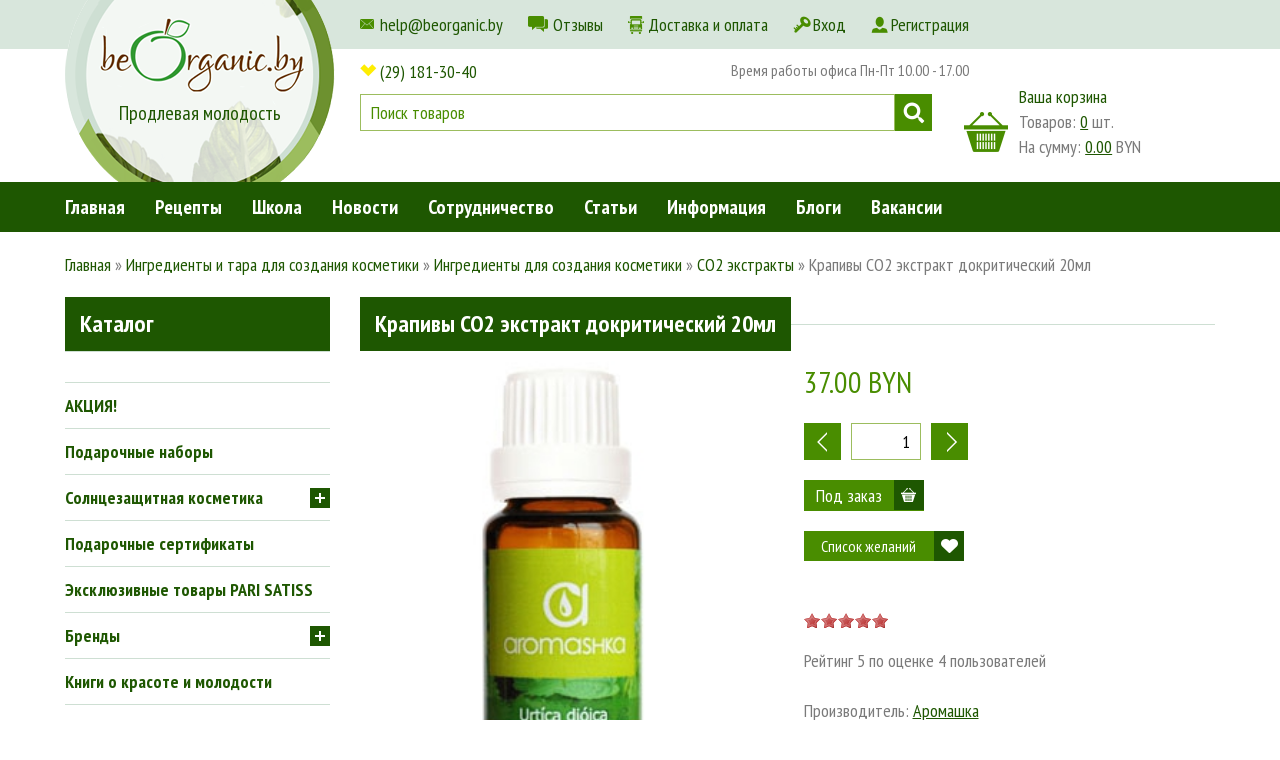

--- FILE ---
content_type: text/html; charset=UTF-8
request_url: https://beorganic.by/product/nettle-co2-extract.html
body_size: 19589
content:
<!DOCTYPE html>
<html lang="ru" dir="ltr">
<head>

	<meta charset="UTF-8"/>
	<meta name="language" content="russian" />
	<meta name="viewport" content="width=device-width,initial-scale=0.5" />
		<meta name="verify-reformal" content="f427f4542fe337751b1ae054" />
	<meta name="p:domain_verify" content="9267e1c0a4df28270ab704d9b4a69b34"/>
	<meta name="yandex-verification" content="9ec790dc9cf6c684" />
	<meta name="description" content="Применяется для укрепления тонкой, чувствительной и зрелой кожи, укрепляет волосы и избавляет от перхоти.  " />
	<meta name="keywords" content="со2-экстракт, со2-экстракт крапивы, средство от купероза, темные круги, укрепить волосы, себорейный дерматит, заживляет кожу" />
	<meta name="referrer" content="origin">
	
	<link rel="stylesheet" href="/themes/beorganic/assets/css/screen.css" />
	<link rel="stylesheet" href="/themes/beorganic/assets/js/jqueryui/css/custom-theme/jquery-ui-1.8.19.custom.css" />
    <link rel="stylesheet" href="https://fonts.googleapis.com/css?family=PT+Sans+Narrow:400,700&subset=cyrillic">
	<link rel="apple-touch-icon" sizes="180x180" href="/apple-touch-icon.png">
    <link rel="icon" type="image/png" sizes="32x32" href="/favicon-32x32.png">
    <link rel="icon" type="image/png" sizes="16x16" href="/favicon-16x16.png">
    <link rel="manifest" href="/site.webmanifest">
    <link rel="mask-icon" href="/safari-pinned-tab.svg" color="#5bbad5">
    <meta name="msapplication-TileColor" content="#00aba9">
    <meta name="theme-color" content="#ffffff">

	<meta property="og:title" content="Крапивы СО2 экстракт докритический 20мл">
	<meta property="og:site_name" content="Применяется для укрепления тонкой, чувствительной и зрелой кожи, укрепляет волосы и избавляет от перхоти.  ">
	<meta property="og:url" content="https://beorganic.by/product/nettle-co2-extract.html">
	<meta property="og:description" content="Применяется для укрепления тонкой, чувствительной и зрелой кожи, укрепляет волосы и избавляет от перхоти.  ">
	<meta property="og:image" content="/uploads/product/456_3584485834.jpg">

    <link rel="canonical" href="https://beorganic.by/product/nettle-co2-extract.html" />
<link rel="stylesheet" type="text/css" href="/assets/389b0b08/jquery.fancybox-1.3.4.css" />
<link rel="stylesheet" type="text/css" href="/assets/76beca4c/rating/jquery.rating.css" />
<link rel="stylesheet" type="text/css" href="/assets/15ef53b8/jquery.jgrowl.css" />
<link rel="stylesheet" type="text/css" href="" media="screen" />
<script type="text/javascript" src="/assets/76beca4c/jquery.min.js"></script>
<script type="text/javascript" src="/assets/76beca4c/jquery.metadata.js"></script>
<script type="text/javascript" src="/assets/76beca4c/jquery.rating.js"></script>
<script type="text/javascript" src="/assets/76beca4c/jui/js/jquery-ui.min.js"></script>
<script type="text/javascript" src="/themes/beorganic/assets/js/formstyler/jquery.formstyler.min.js"></script>
<script type="text/javascript" src="/themes/beorganic/assets/js/formstyler/jquery.formstyler.init.js"></script>
<script type="text/javascript" src="/themes/beorganic/assets/js/swiper.min.js"></script>
<script type="text/javascript" src="/assets/389b0b08/jquery.fancybox-1.3.4.pack.js"></script>
<script type="text/javascript" src="/assets/389b0b08/jquery.mousewheel-3.0.4.pack.js"></script>
<script type="text/javascript" src="/assets/15ef53b8/jquery.jgrowl.js"></script>
<title>Крапивы СО2 экстракт докритический 20мл</title>
	
	<!-- Google Tag Manager -->
	<script>(function(w,d,s,l,i){w[l]=w[l]||[];w[l].push({'gtm.start':
	new Date().getTime(),event:'gtm.js'});var f=d.getElementsByTagName(s)[0],
	j=d.createElement(s),dl=l!='dataLayer'?'&l='+l:'';j.async=true;j.src=
	'https://www.googletagmanager.com/gtm.js?id='+i+dl;f.parentNode.insertBefore(j,f);
	})(window,document,'script','dataLayer','GTM-W3NTTNS');</script>
	<!-- End Google Tag Manager -->

	<script type="text/javascript" src="/themes/beorganic/assets/js/common.js"></script>
	
	<link rel="author" href="https://plus.google.com/u/0/108625908879607766731" />
	
	<script charset="UTF-8" src="//cdn.sendpulse.com/js/push/50776163e2d3a93e4d2089943057f843_1.js" async defer></script>

	<script data-ad-client="ca-pub-5835545597395892" src="https://pagead2.googlesyndication.com/pagead/js/adsbygoogle.js" async defer></script>
	
	<!-- ManyChat -->
	<script src="//widget.manychat.com/418212191542534.js" async="async"></script>

</head>
<body>
	<!-- Google Tag Manager (noscript) -->
	<noscript><iframe src="https://www.googletagmanager.com/ns.html?id=GTM-W3NTTNS"
	height="0" width="0" style="display:none;visibility:hidden"></iframe></noscript>
	<!-- End Google Tag Manager (noscript) -->

<header id="header" class="header bg-fff /product/nettle-co2-extract.html">

	<!-- Small top menu -->
	<div class="top-menu-small bg-d8e6dc">
		<div class="container">
			<div class="row clearfix">
			<div class="col-lg-14 col-lg-offset-6 col-md-13 col-md-offset-6 col-sm-12 col-sm-offset-7 col-xs-7 col-xs-offset-10">
				<ul class="clearfix topMenuSmall" id="topMenuSmall">
<li class="fLeft"><a class="db sprite pl-20 top-mailto" href="mailto:help@beorganic.by">help@beorganic.by</a></li>
<li class="fLeft move-xs"><a class="db sprite pl-25 top-reviews" href="https://beorganic.by/personal-experience.html">Отзывы</a></li>
<li class="fLeft move-xs"><a class="db sprite pl-20 top-delivery" href="https://beorganic.by/page/dostavka-i-oplata.html">Доставка и оплата</a></li>
<li class="fLeft move-sm move-xs"><a rel="nofollow" class="db sprite pl-20 top-login" href="https://beorganic.by/users/login">Вход</a></li>
<li class="fLeft move-sm move-xs"><a rel="nofollow" class="db sprite pl-20 top-register" href="https://beorganic.by/users/register">Регистрация</a></li>
</ul>			</div>
			<div class="col-lg-4 col-md-4 col-sm-5 col-xs-7 soc-icons text_r">
				<div class="addthis_horizontal_follow_toolbox fRight mt-5"></div>
			</div>
		</div>

		</div>
	</div>

	<div id="fixed-block" class="fixed-block bg-fff">
		<div id="header-container" class="container">
			<div class="row clearfix bg-fff">
				<div class="col-lg-6 col-md-6 col-sm-7 col-xs-10">
											<a href="/" id="header-logo" class="header-logo db bg-img-cover pos-rel" style="background-image:url(/themes/beorganic/assets/images/logo-top-old.png)" title="beorganic.by"><span class="logo-top-txt db pos-abs c-1e5701 font-20 text_c width100">Продлевая молодость</span></a>
									</div>
				<div id="header-contacts" class="col-lg-13 col-md-12 col-sm-10 col-xs-12">
					<div class="header-phones-cnt">
						<p class="header-phones header-phones-1 mt-10 mb-10">
							<span class="sprite phone-vel c-602c00 pl-20 pr-10"><a href="tel:+375291813040">(29) 181-30-40</a><span class="hide-sm"></span></span>
							<span class="top-work-time font-16 hide-sm" style="float:right">Время работы офиса Пн-Пт 10.00 - 17.00</span>
						</p>
					</div>

					<div id="search_box" class="search_box clearfix visible-lg visible-md">
						<form action="/products/searchall" method="get">							<input type="text" value="Поиск товаров" name="q" id="searchQuery" class="c-498d00 searchQuery db fLeft" onblur="if(this.value=='') this.value='Поиск товаров';" onfocus="if(this.value=='Поиск товаров') this.value=''" />
							<button type="submit" class="search-btn db fLeft hide-text sprite pointer">Поиск</button>
						</form>					</div>

				</div>
				<div id="cart-wr" class="col-lg-5 col-md-6 col-sm-7 col-xs-7">
					<div id="cart" class="cart-wr sprite">
	<a href="/cart" rel="nofollow">Ваша корзина</a>
	<div class="cart-info pos-rel">
		<a href="/cart" class="cart-ico db pos-abs ico-cart hide-text">корзина</a>
		<p class="">Товаров: <a href="/cart" id="itemsCount" class="underline_y_n">0</a> шт.</p>
		<p class="">На сумму: <a href="/cart" id="itemsPrice" class="underline_y_n">0.00</a> BYN</p>
	</div>
</div>
				</div>
			</div>
		</div>

		<div class="main-menu bg-1e5701">
			<div class="container">
				<div class="row clearfix">
					<nav class="col-lg-24 col-md-24">
						<ul class="mainMenu clearfix" id="mainMenu">
<li class="fLeft sm-menu menu-catalog-item visible-sm visible-xs"><a class="font-20 condpro-m" id="menu-btn" href="#">Меню</a></li>
<li class="fLeft sm-menu catalog-item visible-sm visible-xs"><a class="font-20 condpro-m" id="catalog-btn" href="#">Каталог</a></li>
<li class="fLeft menu-item menu-item-main"><a class="font-20 condpro-m" href="/">Главная</a></li>
<li class="fLeft menu-item"><a class="font-20 condpro-m" href="https://beorganic.by/recipes.html">Рецепты</a></li>
<li class="fLeft menu-item menu-item-main"><a class="font-20 condpro-m" href="https://slowlife.by/">Школа</a></li>
<li class="fLeft menu-item"><a class="font-20 condpro-m" href="https://beorganic.by/news.html">Новости</a></li>
<li class="fLeft menu-item"><a class="font-20 condpro-m" href="https://beorganic.by/page/partnership.html">Сотрудничество</a></li>
<li class="fLeft menu-item"><a class="font-20 condpro-m" href="https://beorganic.by/articles.html">Статьи</a></li>
<li class="fLeft menu-item"><a id="menuInfo" class="font-20 condpro-m" href="#">Информация</a>
<ul>
<li><a class="light" href="https://beorganic.by/page/about.html">О нас</a></li>
<li><a class="light" href="https://beorganic.by/page/media.html">Медиа</a></li>
<li><a class="light" href="https://beorganic.by/page/archive.html">Архив рассылок</a></li>
</ul>
</li>
<li class="fLeft menu-item"><a class="font-20 condpro-m" href="https://beorganic.by/blogs.html">Блоги</a></li>
<li class="fLeft menu-item"><a class="font-20 condpro-m" href="https://beorganic.by/vacancies.html">Вакансии</a></li>
</ul>
					</nav>
				</div>
			</div>
		</div>
	</div>
</header>

<div id="content" class="container bg-fff pb-80">
				<div class="row pt-30 clearfix">
			<div class="col-lg-24 col-md-24">
				<div class="breadcrumbs">
<div class="gbread" itemscope itemtype="http://data-vocabulary.org/Breadcrumb"><a itemprop="url" href="/"><span itemprop="title">Главная</span></a></div> &raquo; <div class="gbread" itemscope itemtype="http://data-vocabulary.org/Breadcrumb"><a href="/category/cosmetic-do-it-yourself" itemprop="url"><span itemprop="title">Ингредиенты и тара для создания косметики</span></a></div> &raquo; <div class="gbread" itemscope itemtype="http://data-vocabulary.org/Breadcrumb"><a href="/category/components" itemprop="url"><span itemprop="title">Ингредиенты для создания косметики</span></a></div> &raquo; <div class="gbread" itemscope itemtype="http://data-vocabulary.org/Breadcrumb"><a href="/category/co2-extracts" itemprop="url"><span itemprop="title">СО2 экстракты</span></a></div> &raquo; <span>Крапивы СО2 экстракт докритический 20мл</span></div>			</div>
		</div>
		
	<div class="row pt-30 clearfix">
				<div id="right-menu-wr" class="right-menu-wr col-lg-6 col-md-6">
			<div class="bb-cedfd3 bg-1e5701 pt-10 pb-10 pr-15 pl-15 c-fff font-24 condpro-m visible-lg visible-md">Каталог</div>
			<nav id="right-menu" class="right-menu bt-cedfd3 mt-30 mb-30">
				<ul class="dropdown" id="nav">
<li><a href="/category/sale-in-stock"><span>АКЦИЯ!</span></a></li>
<li><a href="/category/nabori-k-dnyu-materi"><span>Подарочные наборы</span></a></li>
<li class="parent"><a href="/category/sun-protection"><span>Солнцезащитная косметика</span></a>
<ul>
<li><a href="/category/sunscreen"><span>Солнцезащитные кремы </span></a></li>
<li class="last"><a href="/category/after-sun-regeneration"><span>Регенерация после солнца</span></a></li>
</ul>
</li>
<li><a href="/category/gift-certificates"><span>Подарочные сертификаты</span></a></li>
<li><a href="/category/exclusive-products-pari-satiss"><span>Эксклюзивные товары PARI SATISS</span></a></li>
<li class="parent"><a href="/category/brands"><span>Бренды </span></a>
<ul>
<li class="parent"><a href="/category/parisatiss"><span>PARI SATISS</span></a>
<ul>
<li><a href="/category/floral-water-parisatiss"><span>Цветочные воды</span></a></li>
<li><a href="/category/base-oils-parisatiss"><span>Косметические масла </span></a></li>
<li><a href="/category/aroma-candle"><span>Ароматические свечи</span></a></li>
<li><a href="/category/soli-dlya-vann"><span>Соли для ванн</span></a></li>
<li class="last"><a href="/category/accessories-pari-satiss"><span>Аксессуары</span></a></li>
</ul>
</li>
<li class="parent"><a href="/category/aromashka"><span>AROMASHKA</span></a>
<ul>
<li class="parent"><a href="/category/aromashka-oil-for-body-and-hair"><span>Масляные смеси для массажа, контуров тела, для волос от Aromashka </span></a>
<ul>
<li class="last"><a href="/category/aromashka-oil-for-face"><span>Масляные смеси для ухода за кожей лица, шеи и декольте </span></a></li>
</ul>
</li>
<li><a href="/category/aromashka-cleansing-oil"><span>Гидрофильные масла Aromashka</span></a></li>
<li><a href="/category/essential-oils-20201107015247"><span>Эфирные масла и абсолюты</span></a></li>
<li class="last"><a href="/category/aromashka-essential-oil-mix"><span>Смеси эфирных масел Aromashka</span></a></li>
</ul>
</li>
<li class="parent"><a href="/category/sentio"><span>SENTIO </span></a>
<ul>
<li><a href="/category/sentio-suncare"><span>Солнцезащитная косметика SENTIO</span></a></li>
<li><a href="/category/sentio-foam-cleansing"><span>Пенки для очищения SENTIO</span></a></li>
<li><a href="/category/sentio-skincare"><span>Кремы и сыворотки для лица SENTIO </span></a></li>
<li><a href="/category/sentio-eye-contour"><span>Кремы для век SENTIO </span></a></li>
<li class="last"><a href="/category/sentio-bodycare"><span>Кремы для тела SENTIO</span></a></li>
</ul>
</li>
<li><a href="/category/roekminerals"><span>ROEK Minerals</span></a></li>
<li><a href="/category/onme"><span>ONME</span></a></li>
<li><a href="/category/yodometics"><span>YODOMETICS</span></a></li>
<li class="parent"><a href="/category/kprussia"><span>КРАСНОПОЛЯНСКАЯ КОСМЕТИКА</span></a>
<ul>
<li><a href="/category/lip-balm-kpsoaprussia"><span>Бальзамы для губ</span></a></li>
<li><a href="/category/face-care"><span>Уход за лицом</span></a></li>
<li><a href="/category/body-kpsoaprussia"><span>Уход за телом</span></a></li>
<li><a href="/category/hair-care-kpsoaprussia"><span>Уход за волосами</span></a></li>
<li class="last"><a href="/category/intimate-hygiene-products"><span>Средства для интимной гигиены</span></a></li>
</ul>
</li>
<li><a href="/category/ubtanica"><span>UBTANICA </span></a></li>
<li class="parent"><a href="/category/urtekram-cosmetics"><span>URTEKRAM </span></a>
<ul>
<li><a href="/category/urtekram-shower-gels"><span>Гели и скрабы для тела</span></a></li>
<li><a href="/category/urtekram-body-lotions"><span>Лосьоны для тела</span></a></li>
<li><a href="/category/urtekram-shampoos"><span>Шампуни </span></a></li>
<li><a href="/category/urtekram-hair-conditioners"><span>Бальзамы и кондиционеры для волос</span></a></li>
<li><a href="/category/urtekram-hand-creams"><span>Кремы для рук</span></a></li>
<li><a href="/category/urtekram-cosmetics-for-children"><span>Косметика для детей</span></a></li>
<li class="last"><a href="/category/oral-and-lip-care"><span>Уход за полостью рта и губами</span></a></li>
</ul>
</li>
<li><a href="/category/smorodina"><span>SmoRodina</span></a></li>
<li><a href="/category/laboratorium"><span>LABORATORIUM</span></a></li>
<li class="parent"><a href="/category/levrana"><span>LEVRANA</span></a>
<ul>
<li><a href="/category/levrana-cleansing-face"><span>Очищение и демакияж кожи лица </span></a></li>
<li class="parent"><a href="/category/levrana-face"><span>Увлажнение и питание кожи лица </span></a>
<ul>
<li><a href="/category/levrana-face-cream"><span>Кремы для лица </span></a></li>
<li><a href="/category/levrana-serum"><span>Сыворотки для разных типов кожи</span></a></li>
<li><a href="/category/levrana-serum-true-alchemy"><span>Сыворотки Truу Alchemy</span></a></li>
<li><a href="/category/levrana-lipbalm"><span>Бальзамы для губ</span></a></li>
<li class="last"><a href="/category/levrana-mask"><span>Маски для лица</span></a></li>
</ul>
</li>
<li><a href="/category/levrana-soap"><span>Мыло </span></a></li>
<li><a href="/category/levrana-deodorant"><span>Дезодоранты </span></a></li>
<li><a href="/category/levrana-toothpaste"><span>Зубные пасты </span></a></li>
<li class="last"><a href="/category/levrana-for-kids"><span>Для детей </span></a></li>
</ul>
</li>
<li class="parent"><a href="/category/dry-cosmetics"><span>СЕКРЕТ КРАСОТЫ</span></a>
<ul>
<li><a href="/category/dry-cosmetic-neofam-cleansing"><span>Литокомплексы NEOФАМ</span></a></li>
<li><a href="/category/dry-cosmetic-neofam-mask"><span>ФАММаски</span></a></li>
<li><a href="/category/dry-cosmetic-syscare-cleansing"><span>Литокомплексы &quot;Системный уход&quot;</span></a></li>
<li><a href="/category/dry-cosmetic-syscare-mask"><span>Литофитомаски</span></a></li>
<li><a href="/category/dry-cosmetic-premium-care-shampoo"><span>Уход за волосами</span></a></li>
<li><a href="/category/body-care-lithocomplexes"><span>Уход за телом</span></a></li>
<li><a href="/category/dry-cosmetic-sciencelab-premiumcare"><span>Линия &quot;Science lab. Premium care&quot;</span></a></li>
<li class="last"><a href="/category/dry-cosmetic-herbarica"><span>Линия &quot;Herbarica&quot;</span></a></li>
</ul>
</li>
<li><a href="/category/mystic-lake"><span>MYSTIC LAKE</span></a></li>
<li><a href="/category/russo-fabelo"><span>RUSSO FABELO </span></a></li>
<li><a href="/category/spf-biosolis"><span>BioSolis</span></a></li>
<li><a href="/category/naty-cosmetics"><span>NATY </span></a></li>
<li><a href="/category/sanitary-napkin-vuokkoset"><span>VUOKKOSET </span></a></li>
<li><a href="/category/weleda-cosmetics"><span>WELEDA </span></a></li>
<li><a href="/category/cosmetics-creamly"><span>CREAM.LY </span></a></li>
<li class="last"><a href="/category/mommy-care-cosmetics"><span>Mommy Care </span></a></li>
</ul>
</li>
<li><a href="/category/books-about-skincare"><span>Книги о красоте и молодости</span></a></li>
<li><a href="/category/nabori-dlya-massazha-lica"><span>Товары для массажа</span></a></li>
<li class="parent"><a href="/category/aromatherapy"><span>Ароматерапия</span></a>
<ul>
<li><a href="/category/essential-oils"><span>Эфирные масла</span></a></li>
<li><a href="/category/absolutes"><span>Абсолюты</span></a></li>
<li><a href="/category/aromadiffuzor"><span>Аромадиффузоры</span></a></li>
<li><a href="/category/aromakeramika"><span>Аромакерамика</span></a></li>
<li><a href="/category/palo-santo"><span>Пало Санто</span></a></li>
<li class="last"><a href="/category/nabori-iz-iefirnih-masel"><span>Наборы из эфирных масел</span></a></li>
</ul>
</li>
<li><a href="/category/household-products"><span>Ароматические свечи</span></a></li>
<li class="parent"><a href="/category/face-cosmetics"><span>Косметика для лица</span></a>
<ul>
<li class="parent"><a href="/category/cleancing"><span>Очищение и демакияж</span></a>
<ul>
<li><a href="/category/foam-gel-micellar-water"><span>Пенки, гели, мицеллярная вода</span></a></li>
<li><a href="/category/oil-cleansing"><span>Масляное очищение </span></a></li>
<li class="last"><a href="/category/dry-cleansing"><span>Сухое очищение </span></a></li>
</ul>
</li>
<li><a href="/category/toning"><span>Тонизирование </span></a></li>
<li class="parent"><a href="/category/hydration-nutrition"><span>Увлажнение и питание</span></a>
<ul>
<li><a href="/category/creams-and-emulsions-for-skin"><span>Кремы и эмульсии для ухода за кожей </span></a></li>
<li><a href="/category/serum"><span>Увлажняющие сыворотки </span></a></li>
<li class="last"><a href="/category/oil-serum"><span>Масляные сыворотки для ухода за кожей лица </span></a></li>
</ul>
</li>
<li><a href="/category/eyelids-care"><span>Уход за кожей век</span></a></li>
<li><a href="/category/lip-care"><span>Натуральные бальзамы для губ</span></a></li>
<li class="parent last"><a href="/category/masks"><span>Натуральные маски для лица</span></a>
<ul>
<li><a href="/category/herbal-and-clay-masks"><span>Кремовые, глиняные и травяные маски</span></a></li>
<li><a href="/category/alginate-masks"><span>Альгинатные маски </span></a></li>
<li class="last"><a href="/category/lithophytomasks-and-lotions"><span>Литофитомаски и литофитолосьоны</span></a></li>
</ul>
</li>
</ul>
</li>
<li class="parent"><a href="/category/body-cosmetics"><span>Косметика для тела</span></a>
<ul>
<li><a href="/category/body-cleansers"><span>Натуральное мыло и гели для душа</span></a></li>
<li><a href="/category/nutrition-and-care"><span>Питание и уход</span></a></li>
<li><a href="/category/scrubs-and-peels"><span>Скрабы и пилинги</span></a></li>
<li><a href="/category/anti-cellulite"><span>Антицеллюлитные обертывания и программы</span></a></li>
<li><a href="/category/intimate-hygiene"><span>Косметика для интимной гигиены</span></a></li>
<li><a href="/category/hands-and-feet-and-nails-care"><span>Уход за кожей рук и ног </span></a></li>
<li><a href="/category/deodorants"><span>Натуральные дезодоранты</span></a></li>
<li class="last"><a href="/category/massage-oils"><span>Масла для массажа</span></a></li>
</ul>
</li>
<li class="parent"><a href="/category/hair-cosmetics"><span>Косметика для волос</span></a>
<ul>
<li><a href="/category/shampoos"><span>Натуральные шампуни для волос</span></a></li>
<li><a href="/category/conditioners"><span>Натуральные бальзамы и кондиционеры для волос</span></a></li>
<li><a href="/category/hair-masks"><span>Органические маски для волос</span></a></li>
<li class="last"><a href="/category/hair-oils"><span>Натуральные масла для волос</span></a></li>
</ul>
</li>
<li class="parent"><a href="/category/cosmetics-for-kids"><span>Косметика для детей </span></a>
<ul>
<li><a href="/category/cosmetics-for-kids-creams"><span>Детские кремы </span></a></li>
<li><a href="/category/cosmetics-for-kids-cleansing-body-and-hair"><span>Очищение тела и волос </span></a></li>
<li><a href="/category/wet-wipes"><span>Влажные салфетки </span></a></li>
<li><a href="/category/cosmetics-for-kids-massage-oils"><span>Масла для массажа </span></a></li>
<li><a href="/category/cosmetics-for-kids-toothpaste"><span>Зубные пасты для детей </span></a></li>
<li class="last"><a href="/category/cosmetics-for-kids-essential-oils"><span>Эфирные масла для детей </span></a></li>
</ul>
</li>
<li><a href="/category/base-butter-oils"><span>Косметические масла</span></a></li>
<li><a href="/category/hydrolates"><span>Гидролаты (цветочные воды)</span></a></li>
<li class="parent"><a href="/category/decorative-cosmetics"><span>Декоративная косметика</span></a>
<ul>
<li><a href="/category/makeup-accessories"><span>Кисти и аксессуары</span></a></li>
<li><a href="/category/mineral-primer"><span>Основа под макияж / Праймер</span></a></li>
<li><a href="/category/concealers-and-correctors"><span>Консилеры и корректоры</span></a></li>
<li><a href="/category/mineral-powders"><span>Минеральные пудры и вуали</span></a></li>
<li><a href="/category/products-for-sculpting"><span>Продукты для скульптурирования</span></a></li>
<li><a href="/category/rouge"><span>Румяна</span></a></li>
<li><a href="/category/shadows"><span>Тени</span></a></li>
<li class="last"><a href="/category/mascara"><span>Тушь для ресниц </span></a></li>
</ul>
</li>
<li><a href="/category/kits-for-marathon"><span>Наборы для марафонов</span></a></li>
<li><a href="/category/toothpaste"><span>Уход за полостью рта</span></a></li>
<li class="parent last"><a href="/category/cosmetic-do-it-yourself"><span>Ингредиенты и тара для создания косметики</span></a>
<ul>
<li class="parent"><a href="/category/components"><span>Ингредиенты для создания косметики</span></a>
<ul>
<li><a href="/category/actives"><span>Активные Компоненты</span></a></li>
<li><a href="/category/preservatives"><span>Консерванты</span></a></li>
<li><a href="/category/cosmetic-acids"><span>Косметические кислоты</span></a></li>
<li><a href="/category/exfoliants"><span>Скрабы</span></a></li>
<li><a href="/category/co2-extracts"><span>СО2 экстракты</span></a></li>
<li><a href="/category/dry-extracts"><span>Сухие экстракты</span></a></li>
<li class="last"><a href="/category/emulsifiers"><span>Эмульгаторы</span></a></li>
</ul>
</li>
<li class="parent last"><a href="/category/accessories"><span>Баночки, флаконы, инструменты</span></a>
<ul>
<li><a href="/category/tools"><span>Инструменты для кремоварения</span></a></li>
<li><a href="/category/bottles-and-jars"><span>Флаконы и банки</span></a></li>
<li class="last"><a href="/category/measuring-tanks"><span>Мерные емкости</span></a></li>
</ul>
</li>
</ul>
</li>
</ul>			</nav>
		</div>
				<div class="col-lg-18 col-md-18 col-sm-24">
			
			
			

<script type="application/ld+json">
{
 "@context":"https://schema.org",
 "@type":"Product",
 "productID":"456",
 "name":"Крапивы СО2 экстракт докритический 20мл",
 "description":"СО2-экстракт семян крапивы двудомной обладает тонизирующим, заживляющим, противовоспалительным действием на кожу. Оказывает противомикробное действие и нормализует&nbsp;работу сальных желез.&nbsp;Применяется для укрепления тонкой, чувствительной и зрелой кожи, укрепляет волосы и избавляет от перхоти.  ",
 "url":"https://beorganic.by/product/nettle-co2-extract.html",
 "image": "https://beorganic.by/uploads/product/456_3584485834.jpg",
 "brand":"Аромашка",
 "offers":[
 {
 "@type":"Offer",
 "price":"37.00",
 "priceCurrency":"BYN",
 "itemCondition":"https://schema.org/NewCondition",
 "availability":"https://schema.org/PreOrder"
 }
 ],
 "aggregateRating":{
	"@type": "AggregateRating",
    "ratingValue": "5",
    "reviewCount": "4"
 }
 }
</script>



<script>

window.dataLayer = window.dataLayer || [];
window.dataLayer.push({
	'event': 'productDataSet',
	'product_name': 'Крапивы СО2 экстракт докритический 20мл',
	'product_category' : 'СО2 экстракты',
	'product_id': '456',
	'product_price': '37.00'
 });

</script>

<div class="product mb-30">
	<div class="products-block-hdr clearfix pos-rel sprite mb-10">
		<h1 class="bg-1e5701 fLeft pt-10 pb-10 pr-15 pl-15 c-fff font-24 pos-rel condpro-m normal zi-2">Крапивы СО2 экстракт докритический 20мл</h1>
	</div>
	
	<div style="text-align:right" class="addthis_inline_share_toolbox"></div>
	
	<div class="row clearfix mb-30">
		
		<div class="topGrid">
		<div class="images">
			<div class="image_row mb-30">
				<div class="main">
					<a class="thumbnail" href="/uploads/product/456_3584485834.jpg"><img class="img-responsive width100" src="/assets/productThumbs/470x350/456_3584485834.jpg" alt="Крапивы СО2 экстракт докритический 20мл" /></a>				</div>
			</div>

			
		</div>

		<div class="info">
			<form class="topGrid" style="grid-template-columns: repeat(auto-fit,minmax(250px,1fr));" action="/cart/add" method="post">
<div style="display:none"><input type="hidden" value="57eea7096fce22b91445ab335b82874df06420c3" name="YII_CSRF_TOKEN" /></div>
				<div>

										
					<div class="errors clearfix" id="productErrors"></div>

					<div class="price" style="display: table-row;">
						<span class="c-498d00 font-30" style="display: table-cell;">
							<span id="productPrice">37.00 BYN</span>
						</span>


						
					</div>


					<div class="quantity mb-20 mt-20">
						<button id="prod-qty-dec" class="prod-qty-btn btn-dec bg-498d00 pos-rel for-sprite">-</button><input class="inputbox prod-qty text_r mr-10 ml-10" type="text" value="1" name="quantity" id="quantity" /><button id="prod-qty-inc" class="prod-qty-btn btn-inc bg-498d00 pos-rel for-sprite">+</button>					</div>
					<div class="clearfix mb-20">
						<div class="actions pos-rel fLeft">
							<input type="hidden" value="456" name="product_id" id="product_id" /><input type="hidden" value="37.00" name="product_price" id="product_price" /><input type="hidden" value="0" name="use_configurations" id="use_configurations" /><input type="hidden" value="1.000" name="currency_rate" id="currency_rate" /><input type="hidden" value="0" name="configurable_id" id="configurable_id" /><input id="buyButton" class="button tocart-btn" content="in_stock" type="submit" name="yt0" value="Под заказ" />						</div>
					</div>

					<div class="clearfix mb-20">
						<div class="pos-rel fLeft">
							<button class="button wishlist-btn condpro-l font-16" title="В желаемое" onclick="return addProductToWishList(456);">Список желаний</button>
						</div>
					</div>
				</div>

				<div>
					<div class="stars clearfix mb-20">
						<span id="rating_456">
<input id="rating_456_0" value="1" type="radio" name="rating_456" />
<input id="rating_456_1" value="2" type="radio" name="rating_456" />
<input id="rating_456_2" value="3" type="radio" name="rating_456" />
<input id="rating_456_3" value="4" type="radio" name="rating_456" />
<input id="rating_456_4" value="5" checked="checked" type="radio" name="rating_456" />
</span>					</div>

					<div class="mb-25">
						Рейтинг <span>5</span> по оценке <span>4</span> пользователей					</div>

					<div class="desc">
						Производитель: <span><a href="https://beorganic.by/manufacturer/aromashka">Аромашка</a></span>
					</div>
				</div>


			</form>		</div>
		</div>
		
		<div class="desc clear">
			<span>СО2-экстракт семян крапивы двудомной обладает тонизирующим, заживляющим, противовоспалительным действием на кожу. Оказывает противомикробное действие и нормализует&nbsp;работу сальных желез.&nbsp;<br>Применяется для укрепления тонкой, чувствительной и зрелой кожи, укрепляет волосы и избавляет от перхоти.  <div><br></div><div><br></div></span>
			<div><strong>Применение:&nbsp;<br><br></strong><div><br></div><div><span style="text-decoration:underline">В лечебных целях:</span></div><div><ul><li>снимает раздражение, покраснение, воспаление и зуд кожи;</li><li>облегчает симптомы дерматитов;</li><li>оказывает антибактериальное и противогрибковое действие;</li><li>помогает в заживлении ран, улучшает эпителизацию повреждений на коже.</li><li>обладает гепатопротекторным действием;</li><li>уменьшает перекисное окисление липидов и повышает антиоксидантную систему защиты организма.<br><br></li></ul><div><span style="text-decoration:underline">Косметологическое действие:</span></div></div><div><ul><li>укрепляет тонкую и зрелую кожу;</li><li>эффективно при куперозе;</li><li>применяется при создании средств для кожи век&nbsp;для устранения темных кругов;</li><li>&nbsp;нормализует выделение себума, в составе средств по уходу за кожей головы успокаивает зуд, устраняет перхоть, стимулирует рост волос;</li><li>обладает регенерирующим действием, применяется для лечения солнечных и бытовых ожогов.<br><br></li></ul><div><span style="text-decoration:underline">Синергия:</span></div><div><ul><li>в сочетании с гидролатами&nbsp;<a href="/product/hamamelis-water.html" target="_blank">гамамелиса</a> и <a href="/product/lavender-water.html" target="_blank">лаванды</a>, <a href="/product/aloeveragel.html" target="_blank">алоэ вера гелем</a>, <a href="/product/zveroboy-oil-unrefined.html" target="_blank">маслом зверобоя</a>, <a href="/product/calendula-co2-extract.html" target="_blank">СО2-экстрактом календулы</a> усиливает противовоспалительные свойства косметического средства.&nbsp;</li><li>в сочетании с <a href="/product/cornflower-water.html" target="_blank">гидролатом василька</a>, <a href="/product/green-coffee-oil-unrefined-20.html" target="_blank">маслом зеленого кофе</a>, <a href="/product/chestnut-co2-extract.html" target="_blank">СО2-экстрактом каштана</a>, <a href="/product/helichrysum-essential-oil-2.html" target="_blank">эфирным маслом бессмертника</a> борется с темными кругами.&nbsp;</li><li>в сочетании с эфирными маслами <a href="/product/tea-tree-essential-oil-10.html" target="_blank">чайного дерева</a>, <a href="/product/lemongrass-essential-oil.html" target="_blank">лемонграсса</a>, <a href="/product/lemon-gum-essential-oil-10-ml.html" target="_blank">эвкалипта лимонного</a> устраняет перхоть.&nbsp;<br><br></li></ul><strong>Дозировка:</strong></div><div>СО2-экстракт крапивы рекомендуется разбавлять в базовых маслах или добавлять в приготовленное косметическое средство в дозировке 0,1-0,5%, максимальный ввод - до 2%. Для того, чтобы сохранить свойства СО"-экстракта, рекомендуется вводить в косметическое средство при температуре ниже 40°С.&nbsp;</div><div><br></div><div><div><strong>Преимущества докритических СО2 экстрактов:&nbsp;</strong></div><div>1. Экстракты, полученные докритическим методом, считаются продуктами максимально высокого качества.&nbsp;</div><div>2. Концентрация и состав биологически активных веществ в доктирических СО2-экстрактах превышает параметры экстрактов, полученных традиционными методами экстракции. В связи с этим процент ввода докритических СО2-экстрактов в продукт ниже.&nbsp;</div><div>3. Докритические СО2-экстракты не подвергаются тепловой обработке, поэтому сохраняют все биологически активные вещества, присущие растению в натуральном, естественном&nbsp;состоянии.&nbsp;</div><div>4. При производстве докритических СО2-экстрактов не используются растворители, а, значит, исчезает вероятность их&nbsp;попадания в косметический продукт. &nbsp;</div>  &nbsp;&nbsp;&nbsp;</div></div></div>
		</div>
		
		<div class="addthis_inline_share_toolbox"></div>

	</div>
	
	

<div class="related-products-block mb-30">
	<div class="products-block-hdr clearfix pos-rel sprite">
		<div class="bg-1e5701 fLeft pt-10 pb-10 pr-15 pl-15 c-fff font-24 pos-rel condpro-m zi-2">С этим товаром часто покупают:</div>
		<a href="#" class="swiper-button-prev discounts-list-prev db hide-text underline_n_n zi-2">&lsaquo;</a>
		<a href="#" class="swiper-button-next discounts-list-next db hide-text underline_n_n zi-2">&rsaquo;</a>

	</div>

	<div class="swiper-container-horizontal mt-30 mb-60 pos-rel">
		<div id="discounts-list" class="swiper-container discounts-list">
			<ul class="swiper-wrapper products_list clearfix">
				

<li class="swiper-slide">
   <div class="product_block_wr">

		<a class="prod-list-tmb db ov-hidden mb-10" href="/product/rosemary-water.html"><img class="width100" src="/assets/productThumbs/270x200/94_3806672278.jpg" alt="Вода розмарина (ОРГАНИК) 100 мл" /></a>
		<div class="product-list-detail pb-10 sprite">
        	<a class="list-item-url condpro-m underline_n_n" title="Вода розмарина (ОРГАНИК) 100 мл" href="/product/rosemary-water.html">Вода розмарина (ОРГАНИК) 100 мл</a>        			</div>
		<div class="price bt-cedfd3 pt-5 pb-5">
			<span class="c-498d00 pr-10">31.00 BYN</span>
					</div>


		<div class="actions fLeft pos-rel">
			<form action="/cart/add" method="post">
<div style="display:none"><input type="hidden" value="57eea7096fce22b91445ab335b82874df06420c3" name="YII_CSRF_TOKEN" /></div><input type="hidden" value="94" name="product_id" /><input view="" type="hidden" value="" name="view" id="view" /><input type="hidden" value="31.00" name="product_price" /><input type="hidden" value="0" name="use_configurations" /><input type="hidden" value="1.000" name="currency_rate" /><input type="hidden" value="0" name="configurable_id" /><input type="hidden" value="1" name="quantity" /><input class="button tocart-btn for_sprite" type="submit" name="yt1" value="Под заказ" id="yt1" />						</form>		</div>
		<a class="db fRight button sprite detail-btn" href="/product/rosemary-water.html">Подробнее</a>
		<div class="ribbon "></div>
	</div>
</li>

<li class="swiper-slide">
   <div class="product_block_wr">

		<a class="prod-list-tmb db ov-hidden mb-10" href="/product/chestnut-co2-extract.html"><img class="width100" src="/assets/productThumbs/270x200/455_887778353.jpg" alt="Каштана СО2 экстракт докритический 20мл" /></a>
		<div class="product-list-detail pb-10 sprite">
        	<a class="list-item-url condpro-m underline_n_n" title="Каштана СО2 экстракт докритический 20мл" href="/product/chestnut-co2-extract.html">Каштана СО2 экстракт докритический 20мл</a>        			</div>
		<div class="price bt-cedfd3 pt-5 pb-5">
			<span class="c-498d00 pr-10">32.00 BYN</span>
					</div>


		<div class="actions fLeft pos-rel">
			<form action="/cart/add" method="post">
<div style="display:none"><input type="hidden" value="57eea7096fce22b91445ab335b82874df06420c3" name="YII_CSRF_TOKEN" /></div><input type="hidden" value="455" name="product_id" /><input view="" type="hidden" value="" name="view" id="view" /><input type="hidden" value="32.00" name="product_price" /><input type="hidden" value="0" name="use_configurations" /><input type="hidden" value="1.000" name="currency_rate" /><input type="hidden" value="0" name="configurable_id" /><input type="hidden" value="1" name="quantity" /><input class="button tocart-btn for_sprite" type="submit" name="yt2" value="В корзину" id="yt2" />						</form>		</div>
		<a class="db fRight button sprite detail-btn" href="/product/chestnut-co2-extract.html">Подробнее</a>
		<div class="ribbon "></div>
	</div>
</li>

<li class="swiper-slide">
   <div class="product_block_wr">

		<a class="prod-list-tmb db ov-hidden mb-10" href="/product/zveroboy-oil-unrefined.html"><img class="width100" src="/assets/productThumbs/270x200/62_3515770497.jpg" alt="Масло зверобоя (нерафинированное) 50 мл" /></a>
		<div class="product-list-detail pb-10 sprite">
        	<a class="list-item-url condpro-m underline_n_n" title="Масло зверобоя (нерафинированное) 50 мл" href="/product/zveroboy-oil-unrefined.html">Масло зверобоя (нерафинированное) 50 мл</a>        			</div>
		<div class="price bt-cedfd3 pt-5 pb-5">
			<span class="c-498d00 pr-10">39.00 BYN</span>
					</div>


		<div class="actions fLeft pos-rel">
			<form action="/cart/add" method="post">
<div style="display:none"><input type="hidden" value="57eea7096fce22b91445ab335b82874df06420c3" name="YII_CSRF_TOKEN" /></div><input type="hidden" value="62" name="product_id" /><input view="" type="hidden" value="" name="view" id="view" /><input type="hidden" value="39.00" name="product_price" /><input type="hidden" value="0" name="use_configurations" /><input type="hidden" value="1.000" name="currency_rate" /><input type="hidden" value="0" name="configurable_id" /><input type="hidden" value="1" name="quantity" /><input class="button tocart-btn for_sprite" type="submit" name="yt3" value="Под заказ" id="yt3" />						</form>		</div>
		<a class="db fRight button sprite detail-btn" href="/product/zveroboy-oil-unrefined.html">Подробнее</a>
		<div class="ribbon "></div>
	</div>
</li>			</ul>		
		</div>
		<div class="swiper-pagination discounts-list-pagination"></div>
	</div>
</div>	

	<div class="products-block-hdr clearfix pos-rel sprite mb-30">
		<div class="h3 bg-1e5701 fLeft pt-10 pb-10 pr-15 pl-15 c-fff font-24 pos-rel condpro-m normal zi-2">Комментарии</div>
	</div>

	   <div class="comment-list mb-20">
            <div class="comment" id="comment_1253">
			<div class="comment-item-hdr pb-10 sprite clearfix">
				<span class="comment-item-username sprite pl-25 pr-30">olgash81</span>
				<span class="comment-item-created sprite pl-25">18 декабря 2016, 20:43</span>
				
							</div>
            
            
            <div class="comment-item-message bt-cedfd3 pt-10 mb-30 condpro-i font-17">Описание соблазнительное. Сможете ли вы подсказать рецепт несмываемого лосьона для кожи головы в целях укрепления корни волос, роста и уменьшения жирности кожи головы с этим активом.думаю, многие нуждаются в этом.спасибо!</div>
        </div>
            <div class="comment" id="comment_1255">
			<div class="comment-item-hdr pb-10 sprite clearfix">
				<span class="comment-item-username sprite pl-25 pr-30">KatyaGre</span>
				<span class="comment-item-created sprite pl-25">19 декабря 2016, 23:46</span>
				
							</div>
            
            
            <div class="comment-item-message bt-cedfd3 pt-10 mb-30 condpro-i font-17">Ольга, вот замечательный рецепт: <br />
Вода розмарина - 46гр<br />
Мочевина - 1,5гр<br />
Декспантенол - 1гр<br />
Ниацинамид - 1гр<br />
Полисорбат 20 - 0,5гр<br />
СО2 крапивы - 10 капель<br />
Эфирные масла грейпфрута 3 капли и розмарина 2 капли<br />
</div>
        </div>
            <div class="comment" id="comment_1421">
			<div class="comment-item-hdr pb-10 sprite clearfix">
				<span class="comment-item-username sprite pl-25 pr-30">olgash81</span>
				<span class="comment-item-created sprite pl-25">13 июня 2017, 08:54</span>
				
							</div>
            
            
            <div class="comment-item-message bt-cedfd3 pt-10 mb-30 condpro-i font-17">БОльшое спасибо за рецепт. Пожалуйста , напишите последовательность изготовления этого чудесного лосьона для кожи головы.</div>
        </div>
            <div class="comment" id="comment_1422">
			<div class="comment-item-hdr pb-10 sprite clearfix">
				<span class="comment-item-username sprite pl-25 pr-30">KatyaGre</span>
				<span class="comment-item-created sprite pl-25">13 июня 2017, 10:26</span>
				
							</div>
            
            
            <div class="comment-item-message bt-cedfd3 pt-10 mb-30 condpro-i font-17">olgash81, <br />
1. Развести в Полисобрате 20 эфирные масла, СО2 крапивы и 5 капель консерванта Sharomix 708. <br />
2. Смешать воду розмарина, мочевину, декспантенол, ниацинамид.  <br />
3. Влить воду в полисорбат, перемешать, перелить в бутылочку с дозатором. </div>
        </div>
    	</div>

<div class="bg-cedfd3 ov-hidden p-20 mb-30">
	<div class="leave_comment_block row clearfix bg-cedfd3" id="leave_comment">
		<div class="col-lg-5">
							<div class="h4">Оставлять комментарии могут только зарегистрированные пользователи</div>
					</div>

	   <div class="col-lg-19 form wide">
		<form id="comment-create-form" action="https://beorganic.by/product/nettle-co2-extract.html#comment-create-form" method="post">
<div style="display:none"><input type="hidden" value="57eea7096fce22b91445ab335b82874df06420c3" name="YII_CSRF_TOKEN" /></div>
					<div class="row1">
				<a href="/users/login">Войдите</a>				или
				<a href="/users/register">зарегистрируйтесь</a>			</div>
		
		</form><!-- /form -->
		</div>
	</div>
</div></div>

					</div>
		<div class="clear"></div>

		<div class="col-lg-24 col-md-24">
		
<!-- Subscription Form -->
 <style >.sp-force-hide { display: none;}.sp-form[sp-id="138520"] { display: block; background: #498d00; padding: 5px; width: 100%; max-width: 100%; border-radius: 0px; -moz-border-radius: 0px; -webkit-border-radius: 0px; font-family: Arial, "Helvetica Neue", sans-serif; background-repeat: no-repeat; background-position: center; background-size: auto;}.sp-form[sp-id="138520"] input[type="checkbox"] { display: inline-block; opacity: 1; visibility: visible;}.sp-form[sp-id="138520"] .sp-form-fields-wrapper { margin: 0 auto; width: 950px;}.sp-form[sp-id="138520"] .sp-form-control { background: #ffffff; border-color: #cccccc; border-style: solid; border-width: 1px; font-size: 15px; padding-left: 8.75px; padding-right: 8.75px; border-radius: 0px; -moz-border-radius: 0px; -webkit-border-radius: 0px; height: 35px; width: 100%;}.sp-form[sp-id="138520"] .sp-field label { color: rgba(255, 255, 255, 1); font-size: 16px; font-style: normal; font-weight: bold;}.sp-form[sp-id="138520"] .sp-button { border-radius: 0px; -moz-border-radius: 0px; -webkit-border-radius: 0px; background-color: #1e5701; color: #ffffff; width: auto; font-weight: 700; font-style: normal; font-family: Arial, sans-serif; box-shadow: none; -moz-box-shadow: none; -webkit-box-shadow: none;}.sp-form[sp-id="138520"] .sp-button-container { text-align: left;}</style><div class="sp-form-outer sp-force-hide"><div id="sp-form-138520" sp-id="138520" sp-hash="03de1ff4aedc56c34a0937fdb32a9d923bd2f5aa008f9f77b7dd40bc4985feb1" sp-lang="ru" class="sp-form sp-form-regular sp-form-embed sp-form-horizontal sp-form-full-width" sp-show-options="%7B%22satellite%22%3Afalse%2C%22maDomain%22%3A%22login.sendpulse.com%22%2C%22formsDomain%22%3A%22forms.sendpulse.com%22%2C%22condition%22%3A%22onEnter%22%2C%22scrollTo%22%3A25%2C%22delay%22%3A10%2C%22repeat%22%3A3%2C%22background%22%3A%22rgba(0%2C%200%2C%200%2C%200.5)%22%2C%22position%22%3A%22bottom-right%22%2C%22animation%22%3A%22%22%2C%22hideOnMobile%22%3Afalse%2C%22urlFilter%22%3Afalse%2C%22urlFilterConditions%22%3A%5B%7B%22force%22%3A%22hide%22%2C%22clause%22%3A%22contains%22%2C%22token%22%3A%22%22%7D%5D%2C%22analytics%22%3A%7B%22ga%22%3A%7B%22eventLabel%22%3A%22%D0%A5%D0%BE%D1%82%D0%B8%D1%82%D0%B5_%D0%B1%D1%8B%D1%82%D1%8C_%D0%B2_%D0%BA%D1%83%D1%80%D1%81%D0%B5_%D0%BD%D0%BE%D0%B2%D0%BE%D1%81%D1%82%D0%B5%D0%B9_%D0%B8_%D1%81%D0%BA%D0%B8%D0%B4%D0%BE%D0%BA%22%2C%22send%22%3Atrue%7D%2C%22ym%22%3A%7B%22counterId%22%3A21393193%2C%22eventLabel%22%3Anull%2C%22targetId%22%3A%22emailSignup%22%2C%22send%22%3Atrue%7D%7D%7D"><div class="sp-form-fields-wrapper show-grid"><div class="sp-message"><div></div></div><form novalidate="" class="sp-element-container ui-sortable ui-droppable sp-lg "><div class="sp-field sp-field-full-width " sp-id="sp-67779350-ce1f-4fee-a171-fef56e6c0b6d"><div style="font-family: inherit; line-height: 1;"><strong><span style="color: #ffffff;">Хотите быть в курсе новостей и скидок? Подпишитесь на рассылку.</span></strong></div></div><div class="sp-field " sp-id="sp-3a5532ac-74e2-4b00-8577-1655d70300e5"><label class="sp-control-label"><span >Email</span><strong >*</strong></label><input type="email" sp-type="email" name="sform[email]" class="sp-form-control " placeholder="username@gmail.com" sp-tips="%7B%22required%22%3A%22%D0%9E%D0%B1%D1%8F%D0%B7%D0%B0%D1%82%D0%B5%D0%BB%D1%8C%D0%BD%D0%BE%D0%B5%20%D0%BF%D0%BE%D0%BB%D0%B5%22%2C%22wrong%22%3A%22%D0%9D%D0%B5%D0%B2%D0%B5%D1%80%D0%BD%D1%8B%D0%B9%20email-%D0%B0%D0%B4%D1%80%D0%B5%D1%81%22%7D" required="required"></div><div class="sp-field " sp-id="sp-483509c2-0542-4e9d-821a-c39077e27eb0"><label class="sp-control-label"><span >Имя</span></label><input type="text" sp-type="name" name="sform[0JjQvNGP]" class="sp-form-control " placeholder="Имя" sp-tips="%7B%7D"></div><div class="sp-field " sp-id="sp-c4335dbc-1a3e-43e6-af8a-0c3d5d758eac"><label class="sp-control-label"><span >Фамилия</span></label><input type="text" sp-type="input" name="sform[0KTQsNC80LjQu9C40Y8=]" class="sp-form-control " placeholder="Фамилия" sp-tips="%7B%7D"></div><div class="sp-field sp-button-container " sp-id="sp-470a0a43-8b72-46ef-9c96-ff7d6adcf814"><button id="sp-470a0a43-8b72-46ef-9c96-ff7d6adcf814" class="sp-button">Подписаться </button></div></form><div class="sp-link-wrapper sp-brandname__left"></div></div></div></div><script type="text/javascript" src="//static-login.sendpulse.com/apps/fc3/build/default-handler.js?1574954079563" async defer></script> 
<!-- /Subscription Form -->
			
		</div>
	</div>
		<div style="padding-top:1em;" class="addthis_relatedposts_inline"></div>
</div><!-- content end -->




<footer id="footer" class="footer bg-1e5701">
	<div class="container">
		<div class="row clearfix pt-20" itemscope itemtype="http://schema.org/Organization">
			<div class="col-lg-6 col-md-6 col-sm-6 col-xs-8">

					<p class="c-fff">
						&copy; <span itemprop="name">Магазин натуральной косметики beOrganic.by</span> 2026<br>Все права защищены
					</p>

					<p class="font-16 c-fff">
						Оказание услуг:<br/>
						<a class="c-a0da63" href="/page/legal.html">ИП Козулько Марина Петровна<br/>УНП 291756841</a>					</p>
					
					

			</div>
			<div class="col-lg-13 col-md-13 col-sm-13 col-xs-14 col-lg-offset-0 col-md-offset-0 col-sm-offset-0 col-xs-offset-2">
				<ul class="clearfix mb-15" id="bottom-menu">
<li class="fLeft"><a class="font-20 condpro-m c-a0da63 pr-30" href="/">Главная</a></li>
<li class="fLeft"><a class="font-20 condpro-m c-a0da63 pr-30" href="https://beorganic.by/recipes.html">Рецепты</a></li>
<li class="fLeft"><a class="font-20 condpro-m c-a0da63 pr-30" href="https://beorganic.by/workshops.html">Обучение</a></li>
<li class="fLeft"><a class="font-20 condpro-m c-a0da63 pr-30" href="https://beorganic.by/news.html">Новости</a></li>
<li class="fLeft"><a class="font-20 condpro-m c-a0da63" href="https://beorganic.by/page/partnership.html">Сотрудничество</a></li>
</ul>
				<p class="phones-footer phones-footer-1 c-fff">
					<span class="sprite phone-vel c-fff pl-20 pr-10"><span itemprop="telephone"><a href="tel:+375291813040">(29) 181-30-40</a></span></span>
					<span class="footer-work-time hide-xs" style="float:right">Время работы офиса Пн-Пт 10.00-17.00</span>
				</p>

				<div class="mb-20">
					<span class="dib sprite pl-20 pr-30 bottom-mailto"><a href="mailto:help@beorganic.by" class="c-a0da63" itemprop="email">help@beorganic.by</a></span>
					<div itemprop="address" itemscope itemtype="http://schema.org/PostalAddress" class="di">
						<span class="dib sprite pl-15 bottom-adress c-fff" style="float: right;"><a rel="nofollow" target="maps" href="https://yandex.ru/maps/?um=constructor%3Aac9b5de005c3ad87371af03d5384ed0536e3d5a3b21dd45dc146126bd30a05af&source=constructorLink" target="_blank"><span itemprop="addressLocality">г.Брест</span> <span itemprop="streetAddress">Полесская, д.2.</span></a></span>
					</div>
				</div>
				<div class="mb-20">
					<a class="sprite pl-25 top-reviews" href="https://beorganic.by/personal-experience.html">Отзывы</a>
					<a class="sprite pl-20 top-delivery" href="https://beorganic.by/page/dostavka-i-oplata.html">Доставка и оплата</a>
					<a class="sprite pl-25 top-login" href="https://beorganic.by/users/login">Вход</a>
					<a class="sprite pl-20 top-register" href="https://beorganic.by/users/register">Регистрация</a>
				</div>

				<div class="c-fff">
					<span style="float:left">Мы в социальных сетях</span> <div class="addthis_horizontal_follow_toolbox dib pl-15"></div>
				</div>
				<div style="background-color: white; border-radius: 10px;">
					<img width="100%" alt="Способы оплаты" src="/themes/beorganic/assets/images/paymentLogo.png">
				</div>
			</div>
			<div class="col-lg-5 col-md-5 col-sm-5 visible-lg visible-md visible-sm">
                <a href="https://yandex.ru/maps/?um=constructor%3Aac9b5de005c3ad87371af03d5384ed0536e3d5a3b21dd45dc146126bd30a05af&amp;source=constructorStatic" target="_blank"><img src="https://api-maps.yandex.ru/services/constructor/1.0/static/?um=constructor%3Aac9b5de005c3ad87371af03d5384ed0536e3d5a3b21dd45dc146126bd30a05af&amp;width=215&amp;height=215&amp;lang=ru_RU" alt="" style="border: 0;" /></a>
			</div>

            <div class="col-lg-24 col-md-24">
                <p class="font-12 pt-20 c-fff">Свидетельство о государственной регистрации индивидуального предпринимателя от 16.06.2022 выдано Администрацией Московского района г.Бреста.
Регистрация в торговом реестре от 7.07.2022 под номером 537296. Отдел экономики Московского района г.Бреста, контактный телефон: +375 162 322630</p>
            </div>

		</div>
	</div>
</footer>


<script type="text/javascript">
	function sendNotifyRequest()
	{
		var form = $("#notify_me form");
		$.ajax({
			type: 'post',
			url: form.attr("action"),
			data: form.serialize()
		}).done(function() {
			$("#notify_me").dialog("close");
				$.jGrowl("Спасибо. Мы сообщим вам когда товар появится в наличии.", {position:"bottom-right"});
		});
		return false;
	}

	function showNotifierPopup(product_id)
	{
		$("#notify_me").find("input[name=product_id]").val(product_id);
		$("#notify_me").dialog("open");
		return false;
	}
</script>

<div id="notify_me">
	<div class="form wide">
		<form onSubmit="return sendNotifyRequest()" action="/notifyRequest/index" method="post">
<div style="display:none"><input type="hidden" value="57eea7096fce22b91445ab335b82874df06420c3" name="YII_CSRF_TOKEN" /></div>			<input type="hidden" name="product_id" class="product_id">
			<div class="row">
				<label>Ваш Email:</label>
				<input type="text" name="email">
			</div>
		</form>	</div>
</div>

<script type="text/javascript">
	(function (tos) {
		window.setTimeout(function () {
		tos = (function (t) {
		  return t[0] == 50 ? (parseInt(t[1]) + 1) + ':00' : (t[1] || '0') + ':' + (parseInt(t[0]) + 10);
		})(tos.split(':').reverse());
		ga('send', 'event', 'Time', 'Log', tos);
	  }, 20000);
	})('00');
</script>


<script type="text/javascript" src="//s7.addthis.com/js/300/addthis_widget.js#pubid=ra-519748bd5bc9d2e8" async defer></script>
<script src="https://apis.google.com/js/platform.js" async defer>{lang: 'ru'}</script>

<div id="fb-root"></div>
<script>(function(d, s, id) {
  var js, fjs = d.getElementsByTagName(s)[0];
  if (d.getElementById(id)) return;
  js = d.createElement(s); js.id = id;
  js.src = "//connect.facebook.net/ru_RU/sdk.js#xfbml=1&version=v2.3&appId=357475664328322";
  fjs.parentNode.insertBefore(js, fjs);
}(document, 'script', 'facebook-jssdk'));</script>

<script type="text/javascript" src="/assets/6829a93d/product.view.js"></script>
<script type="text/javascript" src="/assets/6829a93d/product.view.configurations.js"></script>
<script type="text/javascript">
/*<![CDATA[*/
jQuery(function($) {

    var swiper_additional_list = new Swiper('.additional-list', {
			pagination: '.additional-list-pagination',
			slidesPerView: 3,
			paginationClickable: true,
			spaceBetween: 30,
			keyboardControl: true,
			nextButton: '.additional-list-next',
			prevButton: '.additional-list-prev',
			preventClicks : false,
    	});


			$('a.thumbnail').fancybox([]);
		
jQuery('body').on('click','#buyButton',function(){jQuery.ajax({'dataType':'json','success':function(data, textStatus, jqXHR){processCartResponse(data, textStatus, jqXHR)},'type':'POST','url':'/cart/add','cache':false,'data':jQuery(this).parents("form").serialize()});return false;});
jQuery('#rating_456 > input').rating({'required':true,'callback':function(){rateProduct(456)}});

	var container_width = $('#content.container').width(),
		swiper_discounts_slides = 3;
		
	if(container_width <= 560) {
		swiper_discounts_slides = 2;
	}

    var swiper_discounts = new Swiper('.discounts-list', {
			pagination: '.discounts-list-pagination',
			slidesPerView: swiper_discounts_slides,
			paginationClickable: true,
			spaceBetween: 30,
			keyboardControl: true,
			nextButton: '.discounts-list-next',
			prevButton: '.discounts-list-prev',
    	});

jQuery('body').on('click','#yt1',function(){jQuery.ajax({'id':'addProduct94','dataType':'json','success':function(data, textStatus, jqXHR){processCartResponseFromList(data, textStatus, jqXHR, "https://beorganic.by/product/rosemary-water.html")},'type':'POST','url':'/cart/add','cache':false,'data':jQuery(this).parents("form").serialize()});return false;});
jQuery('body').on('click','#yt2',function(){jQuery.ajax({'id':'addProduct455','dataType':'json','success':function(data, textStatus, jqXHR){processCartResponseFromList(data, textStatus, jqXHR, "https://beorganic.by/product/chestnut-co2-extract.html")},'type':'POST','url':'/cart/add','cache':false,'data':jQuery(this).parents("form").serialize()});return false;});
jQuery('body').on('click','#yt3',function(){jQuery.ajax({'id':'addProduct62','dataType':'json','success':function(data, textStatus, jqXHR){processCartResponseFromList(data, textStatus, jqXHR, "https://beorganic.by/product/zveroboy-oil-unrefined.html")},'type':'POST','url':'/cart/add','cache':false,'data':jQuery(this).parents("form").serialize()});return false;});
  $("#nav li").hover(
    function () {
      if ($(this).hasClass("parent")) {
        $(this).addClass("over");
      }
    },
    function () {
      $(this).removeClass("over");
    }
  );

jQuery('#notify_me').dialog({'title':'Сообщить о появлении','autoOpen':false,'modal':true,'width':'470px','buttons':[{'text':'Отправить','click':function(){ return sendNotifyRequest() }},{'text':'Отмена','click':function(){ $("#notify_me").dialog("close") }}]});
});
/*]]>*/
</script>
</body>
</html>

--- FILE ---
content_type: text/html; charset=utf-8
request_url: https://www.google.com/recaptcha/api2/aframe
body_size: 150
content:
<!DOCTYPE HTML><html><head><meta http-equiv="content-type" content="text/html; charset=UTF-8"></head><body><script nonce="pPIBpzn3ya07v3RMgEs67g">/** Anti-fraud and anti-abuse applications only. See google.com/recaptcha */ try{var clients={'sodar':'https://pagead2.googlesyndication.com/pagead/sodar?'};window.addEventListener("message",function(a){try{if(a.source===window.parent){var b=JSON.parse(a.data);var c=clients[b['id']];if(c){var d=document.createElement('img');d.src=c+b['params']+'&rc='+(localStorage.getItem("rc::a")?sessionStorage.getItem("rc::b"):"");window.document.body.appendChild(d);sessionStorage.setItem("rc::e",parseInt(sessionStorage.getItem("rc::e")||0)+1);localStorage.setItem("rc::h",'1768953506060');}}}catch(b){}});window.parent.postMessage("_grecaptcha_ready", "*");}catch(b){}</script></body></html>